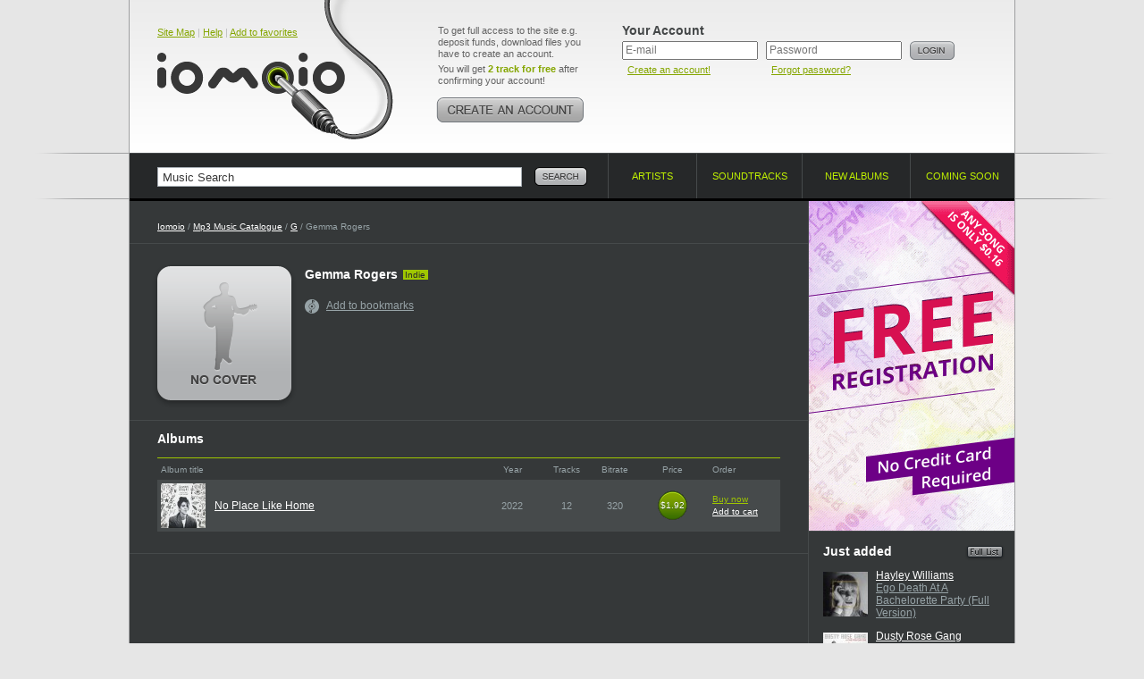

--- FILE ---
content_type: text/html; charset=UTF-8
request_url: https://www.iomoio.com/artist/312099_gemmarogersmp3download.html
body_size: 3902
content:
<!DOCTYPE html PUBLIC "-//W3C//DTD XHTML 1.0 Transitional//EN" "http://www.w3.org/TR/xhtml1/DTD/xhtml1-transitional.dtd">
<html xmlns="http://www.w3.org/1999/xhtml" xml:lang="en">
<head>
<title>Gemma Rogers - Download all Indie songs Gemma Rogers - Download Latest Album Gemma Rogers - No Place Like Home 2022, </title>
<meta http-equiv="Content-Type" content="text/html; charset=UTF-8" />
<meta name="robots" CONTENT="index, follow" />
<meta name="robots" CONTENT="index, all" />
<meta name="description" content="Here you can buy and download music mp3 Gemma Rogers. You can buy latest album  - Gemma Rogers. Listen online 12 songs from  - Gemma Rogers. Daily updates!" />
<meta name="keywords" content="Gemma Rogers download music legal mp3 online buy album cheap legally purchase songs iomoio allofmp3" />
<meta name="distribution" CONTENT="Global" />
<meta name="Document-state" CONTENT="Dynamic" />
<meta name="rating" CONTENT="General" />
<meta name="revisit" CONTENT="7 days" />
<meta name="revisit-after" CONTENT="7 days" />
<meta name="resource-type" CONTENT="document" />
<meta name="audience" CONTENT="all" />
<meta name="Publisher_location" CONTENT="US" />
<meta name="home_url" CONTENT="https://www.iomoio.com/" />

<link rel="stylesheet" type="text/css" href="/css/global-2.css" />
<link rel="icon" href="/favicon.ico" type="image/x-icon" />
<link rel="shortcut icon" href="/favicon.ico" type="image/x-icon" />

<!--[if lte IE 7]><link rel="stylesheet" type="text/css" href="/css/ie.css" /><![endif]-->
<!--[if lt IE 7]><link rel="stylesheet" type="text/css" href="/css/ie6.css" /><![endif]-->
<!--[if IE 6]><script src="/js/ddpng.js"></script><![endif]-->
<!--[if IE]><script type="text/javascript" src="/js/excanvas.js"></script><![endif]-->

<script type="text/javascript" src="/js/jquery-1.7.1.min.js"></script>
<script type="text/javascript" src="/js/autocomplete.js"></script>
<script type="text/javascript" src="/js/functions-2.js"></script>
<script type="text/javascript">

var track_price = 16.00;var track_rprice = 16.00

 var _gaq = _gaq || [];
 _gaq.push(['_setAccount', 'UA-12123257-1']);
 _gaq.push(['_trackPageview']);

(function() {
	var ga = document.createElement('script'); ga.type = 'text/javascript'; ga.async = true;
	ga.src = ('https:' == document.location.protocol ? 'https://ssl' : 'http://www') + '.google-analytics.com/ga.js';
	var s = document.getElementsByTagName('script')[0];
	s.parentNode.insertBefore(ga, s);
 })();
</script>

</head>
<body>
<div id="minWidth">
	<!-- top block -->
	<div class="tp-bg brd-bg">
		<div class="outer">
			<div class="top cfix">
				<div class="logo">
					<div class="top-nav"><a href="/sitemap.html" title="Site Map">Site Map</a> | <a href="/help.html" title="Help">Help</a> | <a href="#" onclick="return bookmarksite();" title="Add to favorites">Add to favorites</a></div>

					<div class="tlogo"><a href="/index.html" title="Legally Purchase and Download Cheap Mp3 Music - Iomoio.com" style="cursor:pointer;"><i></i></a></div>
				</div>
					<div class="create-account">
					<p>To get full access to the site e.g. deposit funds, download files you have to create an account.</p>
					<p>You will get <strong class="c-green">2 track for free</strong> after confirming your account!</p>
					<a href="/createanaccount.html" class="btn" title="Create an account!"><img src="/img/create-account.png" width="166" height="28" alt="Create an account!" /></a>
				</div>
				<!-- top right -->
				<div class="t-right">
					<form action="/artist/312099_gemmarogersmp3download.html" method="post">
					<input type="hidden" name="login" value="1" />
					<div class="user-login">
						<div class="title">Your Account</div>
						<div class="i-p">
							<input type="text" name="email" value="" placeholder="E-mail" tabindex="1" />
							<small><a href="/createanaccount.html" title="Create an account!">Create an account!</a></small>
						</div>
						<div class="i-p">
							<input type="password" name="password" placeholder="Password" tabindex="2" />
							<small><a href="/forgotpassword.html" title="Forgot password?">Forgot password?</a></small>
						</div>
						<div class="btn"><input type="image" src="/img/btn-login.png" alt="Login" value="Login" /></div>
					</div>
					</form>
									</div>
				<!-- /top right -->
				</div>
		</div>
	</div>
	<!-- / top block -->
	<!-- nav-and-search block -->
	<div class="brd-bg nv-brd">
		<div class="outer">
			<form action="/search.html" id="search_form">
				<div class="search-block">
					<input type="text" name="q" value="Music Search" class="i-p" maxlength="50" onfocus="if(this.value=='Music Search')this.value=''" onblur="if(this.value=='')this.value='Music Search'" id="autocomplete" />
					<div class="btn"><input type="image" src="/img/btn-search.png" alt="Search" name="btnsearch" value="Search" /></div>
					<div class="b-search-expand" id="ac_container"></div>
				</div>
			</form>
			<ul class="navigation">
				<li class="nav-1"><a href="/artists.html"><span>Artists</span> <i class="brd"></i></a></li>
				<li class="nav-2"><a href="/soundtracks.html"><span>Soundtracks</span> <i class="brd"></i></a></li>
								<li class="nav-3"><a href="/newalbums.html"><span>New albums</span> <i class="brd"></i></a></li>
				<li class="nav-4"><a href="/comingsoonalbums.html"><span>Coming soon</span> <i class="brd"></i></a></li>
			</ul>
		</div>
	</div>
	<!-- / nav-and-search block -->
	<!-- middle block -->
	<div class="middle">
		<div class="grid-2col-rs cfix">
			<!-- col 1 -->
			<div class="col-1">
				<div class="path">
					<a href="/index.html">Iomoio</a> / <a href="/artists.html">Mp3 Music Catalogue</a> / <a href="/artists/G.html">G</a> / Gemma Rogers
				</div>
				<div class="cfix card-artist">
					<div class="cover">
											<img src="/img/no-cover.png" width="164" height="164" alt="Purchase Gemma Rogers MP3" />
										</div>
					<div class="i-view">
						<div class="heading-title"><h1>Gemma Rogers</h1> <small class="tag">Indie</small></div>
						<ul class="panels-artist">
							<li class="pa-ico-1" id="a312099">
																								<a href="/authorization.html"><i></i>Add to bookmarks</a>
																						</li>
																											</ul>
					</div>
				</div>
						<div class="brd-block">
					<h2 class="g-title">Albums</h2>
					<table class="albums-table">
						<col width="1%" />
						<col width="48%" />
						<col width="9%" />
						<col width="9%" />
						<col width="7%" />
						<col width="12%" />
						<col width="12%" />
						<tr>
							<th colspan="2" class="frst">Album title</th>
							<th>Year</th>
							<th>Tracks</th>
							<th>Bitrate</th>
							<th>Price</th>
							<th class="a-l">Order</th>
						</tr>
								<tr class="zb">
							<td class="ph"><a href="/album/615674_gemmarogersnoplacelikehomemp3download.html"><img src="/covers/50/74/615674.jpg" width="50" height="50" alt="Purchase No Place Like Home Mp3" /></a></td>
							<td class="txt"><a href="/album/615674_gemmarogersnoplacelikehomemp3download.html">No Place Like Home</a></td>
							<td>2022</td>
							<td>12</td>
							<td>320</td>
							<td>
															<span class="price">
									<span class="c">$1.92</span>
									<span class="b-c">$1.92</span>
								</span>
														</td>
							<td class="album-tools" id="r615674">
																	<a href="/authorization.html" class="buy">Buy now</a><br />
									<a href="/authorization.html">Add to cart</a>
															</td>
						</tr>
							</table>
						</div>
		
						</div>
			<!-- / col 1 -->
			<!-- col 2 -->
			<div class="col-2">
				<div class="p-bn">
										<a href="/authorization.html">
						<img src="/img/signup-0.gif" width="230" height="369" alt="Free registration" />
										</a>
				</div>
				<div class="g-brd"></div>								<div class="charts-view">
					<a href="/newalbums.html" class="full-list"><img src="/img/full-list.png" width="46" height="19" alt="Full list" /></a>
					<h2>Just added</h2>
					<ul>
									<li>
							<a href="/album/707987_hayleywilliamsegodeathatabachelorettepartyfullversionmp3download.html"><img src="/covers/50/87/707987.jpg" width="50" height="50" alt="Buy Hayley Williams " class="img-cover" /></a>
							<div class="i-view">
								<span class="h3"><a href="/artist/88854_hayleywilliamsmp3download.html">Hayley Williams</a></span>
								<p><a href="/album/707987_hayleywilliamsegodeathatabachelorettepartyfullversionmp3download.html">Ego Death At A Bachelorette Party (Full Version)</a></p>
							</div>
						</li>
									<li>
							<a href="/album/707662_dustyrosegangaonefromdayonemp3download.html"><img src="/covers/50/62/707662.jpg" width="50" height="50" alt="Buy Dusty Rose Gang " class="img-cover" /></a>
							<div class="i-view">
								<span class="h3"><a href="/artist/348298_dustyrosegangmp3download.html">Dusty Rose Gang</a></span>
								<p><a href="/album/707662_dustyrosegangaonefromdayonemp3download.html">A-One From Day One</a></p>
							</div>
						</li>
									<li>
							<a href="/album/707945_vajemrecordscelebratesdavidbowiemp3download.html"><img src="/covers/50/45/707945.jpg" width="50" height="50" alt="Buy VA " class="img-cover" /></a>
							<div class="i-view">
								<span class="h3"><a href="/artist/7_vamp3download.html">VA</a></span>
								<p><a href="/album/707945_vajemrecordscelebratesdavidbowiemp3download.html">Jem Records Celebrates David Bowie</a></p>
							</div>
						</li>
									<li>
							<a href="/album/707695_apogeethetwoedgedswordmp3download.html"><img src="/covers/50/95/707695.jpg" width="50" height="50" alt="Buy Apogee " class="img-cover" /></a>
							<div class="i-view">
								<span class="h3"><a href="/artist/29844_apogeemp3download.html">Apogee</a></span>
								<p><a href="/album/707695_apogeethetwoedgedswordmp3download.html">The Two-Edged Sword</a></p>
							</div>
						</li>
									<li>
							<a href="/album/707988_jakeowendreamstodreammp3download.html"><img src="/covers/50/88/707988.jpg" width="50" height="50" alt="Buy Jake Owen " class="img-cover" /></a>
							<div class="i-view">
								<span class="h3"><a href="/artist/27036_jakeowenmp3download.html">Jake Owen</a></span>
								<p><a href="/album/707988_jakeowendreamstodreammp3download.html">Dreams To Dream</a></p>
							</div>
						</li>
								</ul>
				</div>
					</div>
			<!-- / col 2 -->
		</div>
	</div>
	<!-- /middle block -->
	<!-- bottom navigation -->
	<div class="brd-bg">
		<div class="bottom-navigation cfix">
			<div class="stats">
				<h3>Statistics</h3>
				<ul>
					<li>Artists: <strong>173376</strong></li>
					<li>Albums: <strong>671416</strong></li>
					<li>Tracks: <strong>7389206</strong></li>
					<li>Storage: <strong>64386 GB</strong></li>
				</ul>
			</div>
			<div class="b-nav">
				<h3>Help</h3>
				<ul>
					<li class="b-ico-1"><i></i> <a href="/help.html#qr1">How to create an account?</a></li>					<li class="b-ico-2"><i></i> <a href="/help.html#qr2">How to pay?</a></li>
					<li class="b-ico-3"><i></i> <a href="/help.html#qr4">How to download?</a></li>
				</ul>
				<h3>First time here?</h3>
				<ul>
					<li class="b-ico-4"><i></i> <a href="/createanaccount.html">Create an account!</a></li>					<li class="b-ico-5"><i></i> <a href="/help.html">Help</a></li>
				</ul>
			</div>
			<div class="b-nav">
				<h3>Support</h3>
				<ul>
					<li class="b-ico-6"><i></i> <a href="mailto:support@iomoio.com">Customer Service</a></li>
					<li class="b-ico-7"><i></i> <a href="/img/rss.xml">RSS feed</a></li>
				</ul>
							</div>
			<div class="compatibility">
				<h3>Compatibility</h3>
				<ul>
										<li class="comp-1">
						<a href="/createanaccount.html" class="ph"></a>
						<h4><a href="/createanaccount.html">iPod compatible</a></h4>
						<p>All music is perfect for iPod, iPhone &amp; PDA.</p>
					</li>
					<li class="comp-2">
						<a href="/createanaccount.html" class="ph"></a>
						<h4><a href="/createanaccount.html">Burn CD</a></h4>
						<p>Burn your music and enjoy it everywhere.</p>
					</li>
					<li class="comp-3">
						<a href="/createanaccount.html" class="ph"></a>
						<h4><a href="/createanaccount.html">Simple Downloads</a></h4>
						<p>It's as easy as ABC. There is nothing to do.</p>
					</li>
									</ul>
			</div>
		</div>
	</div>
	<!-- / bottom navigation -->
	<!-- bottom block -->
	<div class="brd-bg">
		<div class="bottom cfix">
			<div class="btm-1" style="width:260px; font-size: 11px;">
				&copy; 2006-2025, www.iomoio.com
	   							<br />Legally Purchase and Download Cheap Mp3 Music
							</div>
			<div class="btm-2" style="width:572px;"><a href="/help.html">Help</a> <i class="b">|</i> <a href="/legalinfo.html">Legal Info</a> <i class="b">|</i> <a href="/termsandconditions.html">Terms and Conditions</a> <i class="b">|</i> <a href="/privacypolicy.html">Privacy Policy</a> <i class="b">|</i> <a href="/copyrightpolicy.html">Copyright Policy</a> <i class="b">|</i> <a href="mailto:affiliate@iomoio.com">Affiliate</a> <i class="b">|</i> <a href="/contacts.html">Contacts</a></div>
			<div style="float: left; width:91px;"><img src="/img/ico-cards.png" alt="" width="91" height="27" /></div>
		</div>
	</div>
	<!-- /bottom block -->
</div>
<div id="ajax_listOfOptions" style="display: none;"></div>
</body>
</html>